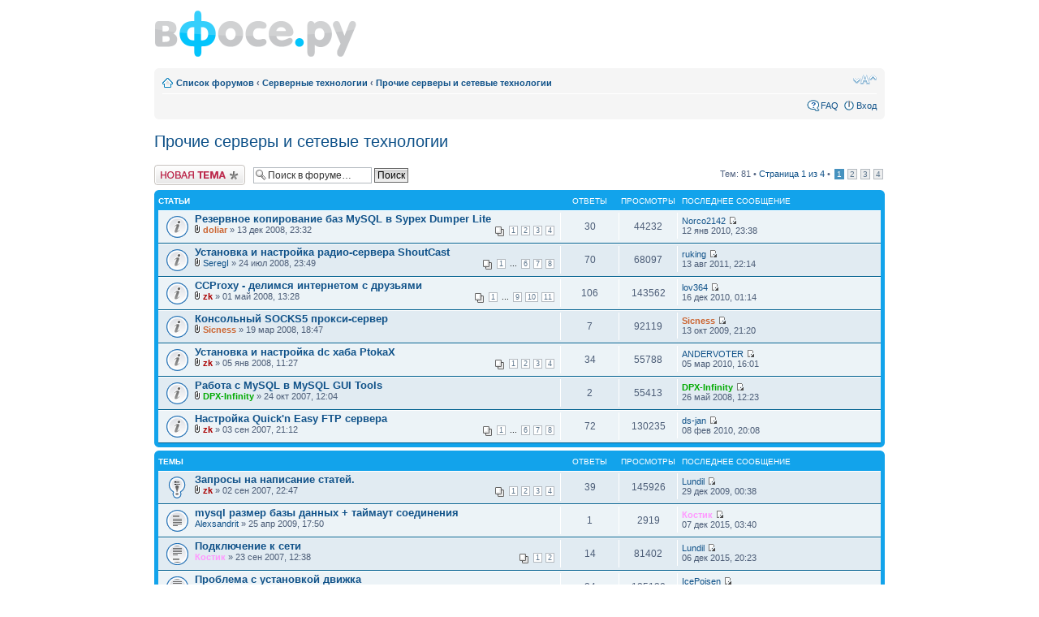

--- FILE ---
content_type: text/html; charset=UTF-8
request_url: https://forum.vfose.ru/viewforum.php?f=8&sid=0abff95889c6eaadc61bdb7d95db3511
body_size: 9261
content:
<!DOCTYPE html PUBLIC "-//W3C//DTD XHTML 1.0 Strict//EN" "http://www.w3.org/TR/xhtml1/DTD/xhtml1-strict.dtd">
<html xmlns="http://www.w3.org/1999/xhtml" dir="ltr" lang="ru-ru" xml:lang="ru-ru">
<head>
<meta http-equiv="content-type" content="text/html; charset=UTF-8" />
<meta http-equiv="content-style-type" content="text/css" />
<meta http-equiv="content-language" content="ru-ru" />
<meta http-equiv="imagetoolbar" content="no" />
<meta name="resource-type" content="document" />
<meta name="distribution" content="global" />
<meta name="copyright" content="2000, 2002, 2005, 2007 phpBB Group" />
<meta name="keywords" content="" />
<meta name="description" content="" />
<title>Форум сервиса вфосе.ру &mdash; Просмотр форума - Прочие серверы и сетевые технологии</title>

<!--
	phpBB style name: prosilver
	Based on style:   prosilver (this is the default phpBB3 style)
	Original author:  Tom Beddard ( http://www.subBlue.com/ )
	Modified by:      
	
	NOTE: This page was generated by phpBB, the free open-source bulletin board package.
	      The phpBB Group is not responsible for the content of this page and forum. For more information
	      about phpBB please visit http://www.phpbb.com
-->

<script type="text/javascript">
// <![CDATA[
	var jump_page = 'Введите номер страницы, на которую хотите перейти:';
	var collapse_view = 'Свернуть';
	var expand_view = 'Развернуть';	
	var on_page = '1';
	var per_page = '25';
	var base_url = './viewforum.php?f=8&amp;sid=237fd076010eda01778c94a788438591';
	var style_cookie = 'phpBBstyle';
	var style_cookie_settings = '; path=/; domain=vfose.ru';
	var onload_functions = new Array();
	var onunload_functions = new Array();

	
	/**
	* Find a member
	*/
	function find_username(url)
	{
		popup(url, 760, 570, '_usersearch');
		return false;
	}

	/**
	* New function for handling multiple calls to window.onload and window.unload by pentapenguin
	*/
	window.onload = function()
	{
		for (var i = 0; i < onload_functions.length; i++)
		{
			eval(onload_functions[i]);
		}
	}

	window.onunload = function()
	{
		for (var i = 0; i < onunload_functions.length; i++)
		{
			eval(onunload_functions[i]);
		}
	}

// ]]>
</script>
<script type="text/javascript" src="./styles/prosilver/template/styleswitcher.js"></script>
<script type="text/javascript" src="./styles/prosilver/template/forum_fn.js"></script>
<script type="text/javascript" src="./styles/prosilver/template/highlight-5.0.pack.js"></script>
<link href="./styles/prosilver/theme/print.css" rel="stylesheet" type="text/css" media="print" title="printonly" />
<link href="./style.php?sid=237fd076010eda01778c94a788438591&amp;id=1&amp;lang=en" rel="stylesheet" type="text/css" media="screen, projection" />
<link href="./styles/prosilver/theme/normal.css" rel="stylesheet" type="text/css" title="A" />
<link href="./styles/prosilver/theme/medium.css" rel="alternate stylesheet" type="text/css" title="A+" />
<link href="./styles/prosilver/theme/large.css" rel="alternate stylesheet" type="text/css" title="A++" />
<!--[if IE]>
<link rel="stylesheet" type="text/css" href="/iehacks.css" />
<![endif]-->
</head>
<body id="phpbb" class="section-viewforum ltr">
<div id="wrap">
	<a id="top" name="top" accesskey="t"></a>
	<div id="page-header">
		<a href="/"><img src="/images/mainlogo.gif" alt="" title=""></a><br />
		<br />
		<div class="navbar">
			<div class="inner"><span class="corners-top"><span></span></span>

			<ul class="linklist navlinks">
				<li class="icon-home"><a href="./index.php?sid=237fd076010eda01778c94a788438591" accesskey="h">Список форумов</a>  <strong>&#8249;</strong> <a href="./viewforum.php?f=4&amp;sid=237fd076010eda01778c94a788438591">Серверные технологии</a> <strong>&#8249;</strong> <a href="./viewforum.php?f=8&amp;sid=237fd076010eda01778c94a788438591">Прочие серверы и сетевые технологии</a></li>

				<li class="rightside"><a href="#" onclick="fontsizeup(); return false;" onkeypress="fontsizeup(); return false;" class="fontsize" title="Изменить размер шрифта">Изменить размер шрифта</a></li>

							</ul>

			
			<ul class="linklist rightside">
				<li class="icon-faq"><a href="./faq.php?sid=237fd076010eda01778c94a788438591" title="Часто задаваемые вопросы">FAQ</a></li>
									<li class="icon-logout"><a href="./ucp.php?mode=login&amp;sid=237fd076010eda01778c94a788438591" title="Вход" accesskey="l">Вход</a></li>
							</ul>
			<span class="corners-bottom"><span></span></span></div>
		</div>
	</div>
	<a name="start_here"></a>
	<div id="page-body">
		
		 <h2><a href="./viewforum.php?f=8&amp;start=0&amp;sid=237fd076010eda01778c94a788438591">Прочие серверы и сетевые технологии</a></h2>

<p>
	<!-- NOTE: remove the style="display: none" when you want to have the forum description on the forum body --><span style="display: none">Файловые, p2p и прочие серверы<br /></span></p>
	<div class="topic-actions" >

			<div class="buttons">
			<div class="post-icon"><a href="./posting.php?mode=post&amp;f=8&amp;sid=237fd076010eda01778c94a788438591" title="Новая тема"><span></span>Новая тема</a></div>
		</div>
			<div class="search-box">
			<form method="post" id="forum-search" action="./search.php?fid[]=8&amp;sid=237fd076010eda01778c94a788438591">
			<fieldset>
				<input class="inputbox search tiny" type="text" name="keywords" id="search_keywords" size="20" value="Поиск в форуме…" onclick="if (this.value == 'Поиск в форуме…') this.value = '';" onblur="if (this.value == '') this.value = 'Поиск в форуме…';" />
				<input class="button2" type="submit" value="Поиск" />
				<input type="hidden" value="8" name="fid[]" />
			</fieldset>
			</form>
		</div>
			<div class="pagination">
			Тем: 81 &bull; <a href="#" onclick="jumpto(); return false;" title="Перейти на страницу…">Страница <strong>1</strong> из <strong>4</strong></a> &bull; <span><strong>1</strong><span class="page-sep">, </span><a href="./viewforum.php?f=8&amp;sid=237fd076010eda01778c94a788438591&amp;start=25">2</a><span class="page-sep">, </span><a href="./viewforum.php?f=8&amp;sid=237fd076010eda01778c94a788438591&amp;start=50">3</a><span class="page-sep">, </span><a href="./viewforum.php?f=8&amp;sid=237fd076010eda01778c94a788438591&amp;start=75">4</a></span>		</div>
	
	</div>
		<div class="forumbg announcement">
		<div class="inner"><span class="corners-top"><span></span></span>
		<ul class="topiclist">
			<li class="header">
				<dl class="icon">
					<dt>Статьи</dt>
					<dd class="posts">Ответы</dd>
					<dd class="views">Просмотры</dd>
					<dd class="lastpost"><span>Последнее сообщение</span></dd>
				</dl>
			</li>
		</ul>
		<ul class="topiclist topics">
	
		<li class="row bg1 announce">
			<dl class="icon" style="background-image: url(./styles/prosilver/imageset/announce_read.gif); background-repeat: no-repeat;">
				<dt title="Нет новых сообщений"><a href="./viewtopic.php?f=8&amp;t=792&amp;sid=237fd076010eda01778c94a788438591" class="topictitle">Резервное копирование баз MySQL в Sypex Dumper Lite</a>
					<br />
					<strong class="pagination"><span><a href="./viewtopic.php?f=8&amp;t=792&amp;sid=237fd076010eda01778c94a788438591&amp;start=0">1</a><span class="page-sep">, </span><a href="./viewtopic.php?f=8&amp;t=792&amp;sid=237fd076010eda01778c94a788438591&amp;start=10">2</a><span class="page-sep">, </span><a href="./viewtopic.php?f=8&amp;t=792&amp;sid=237fd076010eda01778c94a788438591&amp;start=20">3</a><span class="page-sep">, </span><a href="./viewtopic.php?f=8&amp;t=792&amp;sid=237fd076010eda01778c94a788438591&amp;start=30">4</a></span></strong><img src="./styles/prosilver/imageset/icon_topic_attach.gif" width="7" height="10" alt="Вложения" title="Вложения" />  <a href="./memberlist.php?mode=viewprofile&amp;u=287&amp;sid=237fd076010eda01778c94a788438591" style="color: #CC6633;" class="username-coloured">doliar</a> &raquo; 13 дек 2008, 23:32				</dt>
				<dd class="posts">30 <dfn>Ответы</dfn></dd>
				<dd class="views">44232 <dfn>Просмотры</dfn></dd>
				<dd class="lastpost"><span><dfn>Последнее сообщение </dfn> <a href="./memberlist.php?mode=viewprofile&amp;u=986&amp;sid=237fd076010eda01778c94a788438591">Norco2142</a>					<a href="./viewtopic.php?f=8&amp;t=792&amp;sid=237fd076010eda01778c94a788438591&amp;p=35853#p35853"><img src="./styles/prosilver/imageset/icon_topic_latest.gif" width="11" height="9" alt="Перейти к последнему сообщению" title="Перейти к последнему сообщению" /></a> <br />12 янв 2010, 23:38</span>
				</dd>
			</dl>
		</li>

	
		<li class="row bg2 announce">
			<dl class="icon" style="background-image: url(./styles/prosilver/imageset/announce_read.gif); background-repeat: no-repeat;">
				<dt title="Нет новых сообщений"><a href="./viewtopic.php?f=8&amp;t=539&amp;sid=237fd076010eda01778c94a788438591" class="topictitle">Установка и настройка радио-сервера ShoutCast</a>
					<br />
					<strong class="pagination"><span><a href="./viewtopic.php?f=8&amp;t=539&amp;sid=237fd076010eda01778c94a788438591&amp;start=0">1</a> ... <a href="./viewtopic.php?f=8&amp;t=539&amp;sid=237fd076010eda01778c94a788438591&amp;start=50">6</a><span class="page-sep">, </span><a href="./viewtopic.php?f=8&amp;t=539&amp;sid=237fd076010eda01778c94a788438591&amp;start=60">7</a><span class="page-sep">, </span><a href="./viewtopic.php?f=8&amp;t=539&amp;sid=237fd076010eda01778c94a788438591&amp;start=70">8</a></span></strong><img src="./styles/prosilver/imageset/icon_topic_attach.gif" width="7" height="10" alt="Вложения" title="Вложения" />  <a href="./memberlist.php?mode=viewprofile&amp;u=759&amp;sid=237fd076010eda01778c94a788438591">SeregI</a> &raquo; 24 июл 2008, 23:49				</dt>
				<dd class="posts">70 <dfn>Ответы</dfn></dd>
				<dd class="views">68097 <dfn>Просмотры</dfn></dd>
				<dd class="lastpost"><span><dfn>Последнее сообщение </dfn> <a href="./memberlist.php?mode=viewprofile&amp;u=3762&amp;sid=237fd076010eda01778c94a788438591">ruking</a>					<a href="./viewtopic.php?f=8&amp;t=539&amp;sid=237fd076010eda01778c94a788438591&amp;p=43405#p43405"><img src="./styles/prosilver/imageset/icon_topic_latest.gif" width="11" height="9" alt="Перейти к последнему сообщению" title="Перейти к последнему сообщению" /></a> <br />13 авг 2011, 22:14</span>
				</dd>
			</dl>
		</li>

	
		<li class="row bg1 announce">
			<dl class="icon" style="background-image: url(./styles/prosilver/imageset/announce_read.gif); background-repeat: no-repeat;">
				<dt title="Нет новых сообщений"><a href="./viewtopic.php?f=8&amp;t=358&amp;sid=237fd076010eda01778c94a788438591" class="topictitle">CCProxy - делимся интернетом с друзьями</a>
					<br />
					<strong class="pagination"><span><a href="./viewtopic.php?f=8&amp;t=358&amp;sid=237fd076010eda01778c94a788438591&amp;start=0">1</a> ... <a href="./viewtopic.php?f=8&amp;t=358&amp;sid=237fd076010eda01778c94a788438591&amp;start=80">9</a><span class="page-sep">, </span><a href="./viewtopic.php?f=8&amp;t=358&amp;sid=237fd076010eda01778c94a788438591&amp;start=90">10</a><span class="page-sep">, </span><a href="./viewtopic.php?f=8&amp;t=358&amp;sid=237fd076010eda01778c94a788438591&amp;start=100">11</a></span></strong><img src="./styles/prosilver/imageset/icon_topic_attach.gif" width="7" height="10" alt="Вложения" title="Вложения" />  <a href="./memberlist.php?mode=viewprofile&amp;u=2&amp;sid=237fd076010eda01778c94a788438591" style="color: #AA0000;" class="username-coloured">zk</a> &raquo; 01 май 2008, 13:28				</dt>
				<dd class="posts">106 <dfn>Ответы</dfn></dd>
				<dd class="views">143562 <dfn>Просмотры</dfn></dd>
				<dd class="lastpost"><span><dfn>Последнее сообщение </dfn> <a href="./memberlist.php?mode=viewprofile&amp;u=3625&amp;sid=237fd076010eda01778c94a788438591">lov364</a>					<a href="./viewtopic.php?f=8&amp;t=358&amp;sid=237fd076010eda01778c94a788438591&amp;p=42949#p42949"><img src="./styles/prosilver/imageset/icon_topic_latest.gif" width="11" height="9" alt="Перейти к последнему сообщению" title="Перейти к последнему сообщению" /></a> <br />16 дек 2010, 01:14</span>
				</dd>
			</dl>
		</li>

	
		<li class="row bg2 announce">
			<dl class="icon" style="background-image: url(./styles/prosilver/imageset/announce_read.gif); background-repeat: no-repeat;">
				<dt title="Нет новых сообщений"><a href="./viewtopic.php?f=8&amp;t=266&amp;sid=237fd076010eda01778c94a788438591" class="topictitle">Консольный SOCKS5 прокси-сервер</a>
					<br />
					<img src="./styles/prosilver/imageset/icon_topic_attach.gif" width="7" height="10" alt="Вложения" title="Вложения" />  <a href="./memberlist.php?mode=viewprofile&amp;u=245&amp;sid=237fd076010eda01778c94a788438591" style="color: #CC6633;" class="username-coloured">Sicness</a> &raquo; 19 мар 2008, 18:47				</dt>
				<dd class="posts">7 <dfn>Ответы</dfn></dd>
				<dd class="views">92119 <dfn>Просмотры</dfn></dd>
				<dd class="lastpost"><span><dfn>Последнее сообщение </dfn> <a href="./memberlist.php?mode=viewprofile&amp;u=245&amp;sid=237fd076010eda01778c94a788438591" style="color: #CC6633;" class="username-coloured">Sicness</a>					<a href="./viewtopic.php?f=8&amp;t=266&amp;sid=237fd076010eda01778c94a788438591&amp;p=31089#p31089"><img src="./styles/prosilver/imageset/icon_topic_latest.gif" width="11" height="9" alt="Перейти к последнему сообщению" title="Перейти к последнему сообщению" /></a> <br />13 окт 2009, 21:20</span>
				</dd>
			</dl>
		</li>

	
		<li class="row bg1 announce">
			<dl class="icon" style="background-image: url(./styles/prosilver/imageset/announce_read.gif); background-repeat: no-repeat;">
				<dt title="Нет новых сообщений"><a href="./viewtopic.php?f=8&amp;t=151&amp;sid=237fd076010eda01778c94a788438591" class="topictitle">Установка и настройка dc хаба PtokaX</a>
					<br />
					<strong class="pagination"><span><a href="./viewtopic.php?f=8&amp;t=151&amp;sid=237fd076010eda01778c94a788438591&amp;start=0">1</a><span class="page-sep">, </span><a href="./viewtopic.php?f=8&amp;t=151&amp;sid=237fd076010eda01778c94a788438591&amp;start=10">2</a><span class="page-sep">, </span><a href="./viewtopic.php?f=8&amp;t=151&amp;sid=237fd076010eda01778c94a788438591&amp;start=20">3</a><span class="page-sep">, </span><a href="./viewtopic.php?f=8&amp;t=151&amp;sid=237fd076010eda01778c94a788438591&amp;start=30">4</a></span></strong><img src="./styles/prosilver/imageset/icon_topic_attach.gif" width="7" height="10" alt="Вложения" title="Вложения" />  <a href="./memberlist.php?mode=viewprofile&amp;u=2&amp;sid=237fd076010eda01778c94a788438591" style="color: #AA0000;" class="username-coloured">zk</a> &raquo; 05 янв 2008, 11:27				</dt>
				<dd class="posts">34 <dfn>Ответы</dfn></dd>
				<dd class="views">55788 <dfn>Просмотры</dfn></dd>
				<dd class="lastpost"><span><dfn>Последнее сообщение </dfn> <a href="./memberlist.php?mode=viewprofile&amp;u=2842&amp;sid=237fd076010eda01778c94a788438591">ANDERVOTER</a>					<a href="./viewtopic.php?f=8&amp;t=151&amp;sid=237fd076010eda01778c94a788438591&amp;p=39031#p39031"><img src="./styles/prosilver/imageset/icon_topic_latest.gif" width="11" height="9" alt="Перейти к последнему сообщению" title="Перейти к последнему сообщению" /></a> <br />05 мар 2010, 16:01</span>
				</dd>
			</dl>
		</li>

	
		<li class="row bg2 announce">
			<dl class="icon" style="background-image: url(./styles/prosilver/imageset/announce_read.gif); background-repeat: no-repeat;">
				<dt title="Нет новых сообщений"><a href="./viewtopic.php?f=8&amp;t=87&amp;sid=237fd076010eda01778c94a788438591" class="topictitle">Работа с MySQL в MySQL GUI Tools</a>
					<br />
					<img src="./styles/prosilver/imageset/icon_topic_attach.gif" width="7" height="10" alt="Вложения" title="Вложения" />  <a href="./memberlist.php?mode=viewprofile&amp;u=53&amp;sid=237fd076010eda01778c94a788438591" style="color: #00AA00;" class="username-coloured">DPX-Infinity</a> &raquo; 24 окт 2007, 12:04				</dt>
				<dd class="posts">2 <dfn>Ответы</dfn></dd>
				<dd class="views">55413 <dfn>Просмотры</dfn></dd>
				<dd class="lastpost"><span><dfn>Последнее сообщение </dfn> <a href="./memberlist.php?mode=viewprofile&amp;u=53&amp;sid=237fd076010eda01778c94a788438591" style="color: #00AA00;" class="username-coloured">DPX-Infinity</a>					<a href="./viewtopic.php?f=8&amp;t=87&amp;sid=237fd076010eda01778c94a788438591&amp;p=3537#p3537"><img src="./styles/prosilver/imageset/icon_topic_latest.gif" width="11" height="9" alt="Перейти к последнему сообщению" title="Перейти к последнему сообщению" /></a> <br />26 май 2008, 12:23</span>
				</dd>
			</dl>
		</li>

	
		<li class="row bg1 announce">
			<dl class="icon" style="background-image: url(./styles/prosilver/imageset/announce_read.gif); background-repeat: no-repeat;">
				<dt title="Нет новых сообщений"><a href="./viewtopic.php?f=8&amp;t=78&amp;sid=237fd076010eda01778c94a788438591" class="topictitle">Настройка Quick'n Easy FTP сервера</a>
					<br />
					<strong class="pagination"><span><a href="./viewtopic.php?f=8&amp;t=78&amp;sid=237fd076010eda01778c94a788438591&amp;start=0">1</a> ... <a href="./viewtopic.php?f=8&amp;t=78&amp;sid=237fd076010eda01778c94a788438591&amp;start=50">6</a><span class="page-sep">, </span><a href="./viewtopic.php?f=8&amp;t=78&amp;sid=237fd076010eda01778c94a788438591&amp;start=60">7</a><span class="page-sep">, </span><a href="./viewtopic.php?f=8&amp;t=78&amp;sid=237fd076010eda01778c94a788438591&amp;start=70">8</a></span></strong><img src="./styles/prosilver/imageset/icon_topic_attach.gif" width="7" height="10" alt="Вложения" title="Вложения" />  <a href="./memberlist.php?mode=viewprofile&amp;u=2&amp;sid=237fd076010eda01778c94a788438591" style="color: #AA0000;" class="username-coloured">zk</a> &raquo; 03 сен 2007, 21:12				</dt>
				<dd class="posts">72 <dfn>Ответы</dfn></dd>
				<dd class="views">130235 <dfn>Просмотры</dfn></dd>
				<dd class="lastpost"><span><dfn>Последнее сообщение </dfn> <a href="./memberlist.php?mode=viewprofile&amp;u=2036&amp;sid=237fd076010eda01778c94a788438591">ds-jan</a>					<a href="./viewtopic.php?f=8&amp;t=78&amp;sid=237fd076010eda01778c94a788438591&amp;p=37734#p37734"><img src="./styles/prosilver/imageset/icon_topic_latest.gif" width="11" height="9" alt="Перейти к последнему сообщению" title="Перейти к последнему сообщению" /></a> <br />08 фев 2010, 20:08</span>
				</dd>
			</dl>
		</li>

			</ul>
		<span class="corners-bottom"><span></span></span></div>
	</div>
			<div class="forumbg">
		<div class="inner"><span class="corners-top"><span></span></span>
		<ul class="topiclist">
			<li class="header">
				<dl class="icon">
					<dt>Темы</dt>
					<dd class="posts">Ответы</dd>
					<dd class="views">Просмотры</dd>
					<dd class="lastpost"><span>Последнее сообщение</span></dd>
				</dl>
			</li>
		</ul>
		<ul class="topiclist topics">
	
		<li class="row bg2 sticky">
			<dl class="icon" style="background-image: url(./styles/prosilver/imageset/sticky_read.gif); background-repeat: no-repeat;">
				<dt title="Нет новых сообщений"><a href="./viewtopic.php?f=8&amp;t=80&amp;sid=237fd076010eda01778c94a788438591" class="topictitle">Запросы на написание статей.</a>
					<br />
					<strong class="pagination"><span><a href="./viewtopic.php?f=8&amp;t=80&amp;sid=237fd076010eda01778c94a788438591&amp;start=0">1</a><span class="page-sep">, </span><a href="./viewtopic.php?f=8&amp;t=80&amp;sid=237fd076010eda01778c94a788438591&amp;start=10">2</a><span class="page-sep">, </span><a href="./viewtopic.php?f=8&amp;t=80&amp;sid=237fd076010eda01778c94a788438591&amp;start=20">3</a><span class="page-sep">, </span><a href="./viewtopic.php?f=8&amp;t=80&amp;sid=237fd076010eda01778c94a788438591&amp;start=30">4</a></span></strong><img src="./styles/prosilver/imageset/icon_topic_attach.gif" width="7" height="10" alt="Вложения" title="Вложения" />  <a href="./memberlist.php?mode=viewprofile&amp;u=2&amp;sid=237fd076010eda01778c94a788438591" style="color: #AA0000;" class="username-coloured">zk</a> &raquo; 02 сен 2007, 22:47				</dt>
				<dd class="posts">39 <dfn>Ответы</dfn></dd>
				<dd class="views">145926 <dfn>Просмотры</dfn></dd>
				<dd class="lastpost"><span><dfn>Последнее сообщение </dfn> <a href="./memberlist.php?mode=viewprofile&amp;u=152&amp;sid=237fd076010eda01778c94a788438591">Lundil</a>					<a href="./viewtopic.php?f=8&amp;t=80&amp;sid=237fd076010eda01778c94a788438591&amp;p=34802#p34802"><img src="./styles/prosilver/imageset/icon_topic_latest.gif" width="11" height="9" alt="Перейти к последнему сообщению" title="Перейти к последнему сообщению" /></a> <br />29 дек 2009, 00:38</span>
				</dd>
			</dl>
		</li>

	
		<li class="row bg1">
			<dl class="icon" style="background-image: url(./styles/prosilver/imageset/topic_read.gif); background-repeat: no-repeat;">
				<dt title="Нет новых сообщений"><a href="./viewtopic.php?f=8&amp;t=1388&amp;sid=237fd076010eda01778c94a788438591" class="topictitle">mysql размер базы данных + таймаут соединения</a>
					<br />
					 <a href="./memberlist.php?mode=viewprofile&amp;u=112&amp;sid=237fd076010eda01778c94a788438591">Alexsandrit</a> &raquo; 25 апр 2009, 17:50				</dt>
				<dd class="posts">1 <dfn>Ответы</dfn></dd>
				<dd class="views">2919 <dfn>Просмотры</dfn></dd>
				<dd class="lastpost"><span><dfn>Последнее сообщение </dfn> <a href="./memberlist.php?mode=viewprofile&amp;u=54&amp;sid=237fd076010eda01778c94a788438591" style="color: #FF99FF;" class="username-coloured">Костик</a>					<a href="./viewtopic.php?f=8&amp;t=1388&amp;sid=237fd076010eda01778c94a788438591&amp;p=20373#p20373"><img src="./styles/prosilver/imageset/icon_topic_latest.gif" width="11" height="9" alt="Перейти к последнему сообщению" title="Перейти к последнему сообщению" /></a> <br />07 дек 2015, 03:40</span>
				</dd>
			</dl>
		</li>

	
		<li class="row bg2">
			<dl class="icon" style="background-image: url(./styles/prosilver/imageset/topic_read_hot.gif); background-repeat: no-repeat;">
				<dt title="Нет новых сообщений"><a href="./viewtopic.php?f=8&amp;t=52&amp;sid=237fd076010eda01778c94a788438591" class="topictitle">Подключение к сети</a>
					<br />
					<strong class="pagination"><span><a href="./viewtopic.php?f=8&amp;t=52&amp;sid=237fd076010eda01778c94a788438591&amp;start=0">1</a><span class="page-sep">, </span><a href="./viewtopic.php?f=8&amp;t=52&amp;sid=237fd076010eda01778c94a788438591&amp;start=10">2</a></span></strong> <a href="./memberlist.php?mode=viewprofile&amp;u=54&amp;sid=237fd076010eda01778c94a788438591" style="color: #FF99FF;" class="username-coloured">Костик</a> &raquo; 23 сен 2007, 12:38				</dt>
				<dd class="posts">14 <dfn>Ответы</dfn></dd>
				<dd class="views">81402 <dfn>Просмотры</dfn></dd>
				<dd class="lastpost"><span><dfn>Последнее сообщение </dfn> <a href="./memberlist.php?mode=viewprofile&amp;u=152&amp;sid=237fd076010eda01778c94a788438591">Lundil</a>					<a href="./viewtopic.php?f=8&amp;t=52&amp;sid=237fd076010eda01778c94a788438591&amp;p=1279#p1279"><img src="./styles/prosilver/imageset/icon_topic_latest.gif" width="11" height="9" alt="Перейти к последнему сообщению" title="Перейти к последнему сообщению" /></a> <br />06 дек 2015, 20:23</span>
				</dd>
			</dl>
		</li>

	
		<li class="row bg1">
			<dl class="icon" style="background-image: url(./styles/prosilver/imageset/topic_read_hot.gif); background-repeat: no-repeat;">
				<dt title="Нет новых сообщений"><a href="./viewtopic.php?f=8&amp;t=999&amp;sid=237fd076010eda01778c94a788438591" class="topictitle">Проблема с установкой движка</a>
					<br />
					<strong class="pagination"><span><a href="./viewtopic.php?f=8&amp;t=999&amp;sid=237fd076010eda01778c94a788438591&amp;start=0">1</a><span class="page-sep">, </span><a href="./viewtopic.php?f=8&amp;t=999&amp;sid=237fd076010eda01778c94a788438591&amp;start=10">2</a><span class="page-sep">, </span><a href="./viewtopic.php?f=8&amp;t=999&amp;sid=237fd076010eda01778c94a788438591&amp;start=20">3</a></span></strong> <a href="./memberlist.php?mode=viewprofile&amp;u=1441&amp;sid=237fd076010eda01778c94a788438591">Shadow-zone</a> &raquo; 04 фев 2009, 17:19				</dt>
				<dd class="posts">24 <dfn>Ответы</dfn></dd>
				<dd class="views">125130 <dfn>Просмотры</dfn></dd>
				<dd class="lastpost"><span><dfn>Последнее сообщение </dfn> <a href="./memberlist.php?mode=viewprofile&amp;u=3815&amp;sid=237fd076010eda01778c94a788438591">IcePoisen</a>					<a href="./viewtopic.php?f=8&amp;t=999&amp;sid=237fd076010eda01778c94a788438591&amp;p=43409#p43409"><img src="./styles/prosilver/imageset/icon_topic_latest.gif" width="11" height="9" alt="Перейти к последнему сообщению" title="Перейти к последнему сообщению" /></a> <br />20 авг 2011, 07:12</span>
				</dd>
			</dl>
		</li>

	
		<li class="row bg2">
			<dl class="icon" style="background-image: url(./styles/prosilver/imageset/topic_read.gif); background-repeat: no-repeat;">
				<dt title="Нет новых сообщений"><a href="./viewtopic.php?f=8&amp;t=2667&amp;sid=237fd076010eda01778c94a788438591" class="topictitle">Подключение локальной сети и передача по ней файлов</a>
					<br />
					 <a href="./memberlist.php?mode=viewprofile&amp;u=3802&amp;sid=237fd076010eda01778c94a788438591">Izum</a> &raquo; 08 авг 2011, 17:01				</dt>
				<dd class="posts">1 <dfn>Ответы</dfn></dd>
				<dd class="views">3087 <dfn>Просмотры</dfn></dd>
				<dd class="lastpost"><span><dfn>Последнее сообщение </dfn> <a href="./memberlist.php?mode=viewprofile&amp;u=1213&amp;sid=237fd076010eda01778c94a788438591">AVX</a>					<a href="./viewtopic.php?f=8&amp;t=2667&amp;sid=237fd076010eda01778c94a788438591&amp;p=43399#p43399"><img src="./styles/prosilver/imageset/icon_topic_latest.gif" width="11" height="9" alt="Перейти к последнему сообщению" title="Перейти к последнему сообщению" /></a> <br />10 авг 2011, 19:39</span>
				</dd>
			</dl>
		</li>

	
		<li class="row bg1">
			<dl class="icon" style="background-image: url(./styles/prosilver/imageset/topic_read_hot.gif); background-repeat: no-repeat;">
				<dt title="Нет новых сообщений"><a href="./viewtopic.php?f=8&amp;t=1846&amp;sid=237fd076010eda01778c94a788438591" class="topictitle">айсикью чат</a>
					<br />
					<strong class="pagination"><span><a href="./viewtopic.php?f=8&amp;t=1846&amp;sid=237fd076010eda01778c94a788438591&amp;start=0">1</a><span class="page-sep">, </span><a href="./viewtopic.php?f=8&amp;t=1846&amp;sid=237fd076010eda01778c94a788438591&amp;start=10">2</a></span></strong> <a href="./memberlist.php?mode=viewprofile&amp;u=1183&amp;sid=237fd076010eda01778c94a788438591">On-line</a> &raquo; 27 сен 2009, 23:32				</dt>
				<dd class="posts">16 <dfn>Ответы</dfn></dd>
				<dd class="views">21537 <dfn>Просмотры</dfn></dd>
				<dd class="lastpost"><span><dfn>Последнее сообщение </dfn> <a href="./memberlist.php?mode=viewprofile&amp;u=3723&amp;sid=237fd076010eda01778c94a788438591">braid</a>					<a href="./viewtopic.php?f=8&amp;t=1846&amp;sid=237fd076010eda01778c94a788438591&amp;p=43294#p43294"><img src="./styles/prosilver/imageset/icon_topic_latest.gif" width="11" height="9" alt="Перейти к последнему сообщению" title="Перейти к последнему сообщению" /></a> <br />06 июн 2011, 12:30</span>
				</dd>
			</dl>
		</li>

	
		<li class="row bg2">
			<dl class="icon" style="background-image: url(./styles/prosilver/imageset/topic_read.gif); background-repeat: no-repeat;">
				<dt title="Нет новых сообщений"><a href="./viewtopic.php?f=8&amp;t=2623&amp;sid=237fd076010eda01778c94a788438591" class="topictitle">Не работает ни один хаб Корбины в ФОСе</a>
					<br />
					 <a href="./memberlist.php?mode=viewprofile&amp;u=3726&amp;sid=237fd076010eda01778c94a788438591">Dim111</a> &raquo; 28 мар 2011, 12:20				</dt>
				<dd class="posts">2 <dfn>Ответы</dfn></dd>
				<dd class="views">3831 <dfn>Просмотры</dfn></dd>
				<dd class="lastpost"><span><dfn>Последнее сообщение </dfn> <a href="./memberlist.php?mode=viewprofile&amp;u=136&amp;sid=237fd076010eda01778c94a788438591" style="color: #CC6633;" class="username-coloured">Rostov114</a>					<a href="./viewtopic.php?f=8&amp;t=2623&amp;sid=237fd076010eda01778c94a788438591&amp;p=43251#p43251"><img src="./styles/prosilver/imageset/icon_topic_latest.gif" width="11" height="9" alt="Перейти к последнему сообщению" title="Перейти к последнему сообщению" /></a> <br />28 мар 2011, 21:27</span>
				</dd>
			</dl>
		</li>

	
		<li class="row bg1">
			<dl class="icon" style="background-image: url(./styles/prosilver/imageset/topic_read.gif); background-repeat: no-repeat;">
				<dt title="Нет новых сообщений"><a href="./viewtopic.php?f=8&amp;t=2531&amp;sid=237fd076010eda01778c94a788438591" class="topictitle">Расшарить интернет компьютера в домашнюю сеть</a>
					<br />
					 <a href="./memberlist.php?mode=viewprofile&amp;u=1770&amp;sid=237fd076010eda01778c94a788438591">eckounit</a> &raquo; 26 сен 2010, 15:34				</dt>
				<dd class="posts">1 <dfn>Ответы</dfn></dd>
				<dd class="views">2987 <dfn>Просмотры</dfn></dd>
				<dd class="lastpost"><span><dfn>Последнее сообщение </dfn> <a href="./memberlist.php?mode=viewprofile&amp;u=1770&amp;sid=237fd076010eda01778c94a788438591">eckounit</a>					<a href="./viewtopic.php?f=8&amp;t=2531&amp;sid=237fd076010eda01778c94a788438591&amp;p=42488#p42488"><img src="./styles/prosilver/imageset/icon_topic_latest.gif" width="11" height="9" alt="Перейти к последнему сообщению" title="Перейти к последнему сообщению" /></a> <br />26 сен 2010, 16:40</span>
				</dd>
			</dl>
		</li>

	
		<li class="row bg2">
			<dl class="icon" style="background-image: url(./styles/prosilver/imageset/topic_read_hot.gif); background-repeat: no-repeat;">
				<dt title="Нет новых сообщений"><a href="./viewtopic.php?f=8&amp;t=2515&amp;sid=237fd076010eda01778c94a788438591" class="topictitle">Доступ с другова компьютера в папку.</a>
					<br />
					<strong class="pagination"><span><a href="./viewtopic.php?f=8&amp;t=2515&amp;sid=237fd076010eda01778c94a788438591&amp;start=0">1</a><span class="page-sep">, </span><a href="./viewtopic.php?f=8&amp;t=2515&amp;sid=237fd076010eda01778c94a788438591&amp;start=10">2</a></span></strong><img src="./styles/prosilver/imageset/icon_topic_attach.gif" width="7" height="10" alt="Вложения" title="Вложения" />  <a href="./memberlist.php?mode=viewprofile&amp;u=3094&amp;sid=237fd076010eda01778c94a788438591">nstwi</a> &raquo; 24 авг 2010, 18:52				</dt>
				<dd class="posts">18 <dfn>Ответы</dfn></dd>
				<dd class="views">22857 <dfn>Просмотры</dfn></dd>
				<dd class="lastpost"><span><dfn>Последнее сообщение </dfn> <a href="./memberlist.php?mode=viewprofile&amp;u=2036&amp;sid=237fd076010eda01778c94a788438591">ds-jan</a>					<a href="./viewtopic.php?f=8&amp;t=2515&amp;sid=237fd076010eda01778c94a788438591&amp;p=42363#p42363"><img src="./styles/prosilver/imageset/icon_topic_latest.gif" width="11" height="9" alt="Перейти к последнему сообщению" title="Перейти к последнему сообщению" /></a> <br />26 авг 2010, 20:03</span>
				</dd>
			</dl>
		</li>

	
		<li class="row bg1">
			<dl class="icon" style="background-image: url(./styles/prosilver/imageset/topic_read_hot.gif); background-repeat: no-repeat;">
				<dt title="Нет новых сообщений"><a href="./viewtopic.php?f=8&amp;t=1805&amp;sid=237fd076010eda01778c94a788438591" class="topictitle">Установка и настройка хаба DC++ RusHub</a>
					<br />
					<strong class="pagination"><span><a href="./viewtopic.php?f=8&amp;t=1805&amp;sid=237fd076010eda01778c94a788438591&amp;start=0">1</a><span class="page-sep">, </span><a href="./viewtopic.php?f=8&amp;t=1805&amp;sid=237fd076010eda01778c94a788438591&amp;start=10">2</a></span></strong><img src="./styles/prosilver/imageset/icon_topic_attach.gif" width="7" height="10" alt="Вложения" title="Вложения" />  <a href="./memberlist.php?mode=viewprofile&amp;u=1154&amp;sid=237fd076010eda01778c94a788438591" style="color: #CC6633;" class="username-coloured">Otshelnik</a> &raquo; 08 сен 2009, 10:41				</dt>
				<dd class="posts">14 <dfn>Ответы</dfn></dd>
				<dd class="views">18154 <dfn>Просмотры</dfn></dd>
				<dd class="lastpost"><span><dfn>Последнее сообщение </dfn> <a href="./memberlist.php?mode=viewprofile&amp;u=1154&amp;sid=237fd076010eda01778c94a788438591" style="color: #CC6633;" class="username-coloured">Otshelnik</a>					<a href="./viewtopic.php?f=8&amp;t=1805&amp;sid=237fd076010eda01778c94a788438591&amp;p=42292#p42292"><img src="./styles/prosilver/imageset/icon_topic_latest.gif" width="11" height="9" alt="Перейти к последнему сообщению" title="Перейти к последнему сообщению" /></a> <br />23 авг 2010, 17:13</span>
				</dd>
			</dl>
		</li>

	
		<li class="row bg2">
			<dl class="icon" style="background-image: url(./styles/prosilver/imageset/topic_read.gif); background-repeat: no-repeat;">
				<dt title="Нет новых сообщений"><a href="./viewtopic.php?f=8&amp;t=2495&amp;sid=237fd076010eda01778c94a788438591" class="topictitle">Установка adc хаба ADCH++(Linux\Windows)</a>
					<br />
					<strong class="pagination"><span><a href="./viewtopic.php?f=8&amp;t=2495&amp;sid=237fd076010eda01778c94a788438591&amp;start=0">1</a><span class="page-sep">, </span><a href="./viewtopic.php?f=8&amp;t=2495&amp;sid=237fd076010eda01778c94a788438591&amp;start=10">2</a></span></strong><img src="./styles/prosilver/imageset/icon_topic_attach.gif" width="7" height="10" alt="Вложения" title="Вложения" />  <a href="./memberlist.php?mode=viewprofile&amp;u=2036&amp;sid=237fd076010eda01778c94a788438591">ds-jan</a> &raquo; 29 июл 2010, 15:28				</dt>
				<dd class="posts">11 <dfn>Ответы</dfn></dd>
				<dd class="views">14347 <dfn>Просмотры</dfn></dd>
				<dd class="lastpost"><span><dfn>Последнее сообщение </dfn> <a href="./memberlist.php?mode=viewprofile&amp;u=430&amp;sid=237fd076010eda01778c94a788438591">Conteo</a>					<a href="./viewtopic.php?f=8&amp;t=2495&amp;sid=237fd076010eda01778c94a788438591&amp;p=42131#p42131"><img src="./styles/prosilver/imageset/icon_topic_latest.gif" width="11" height="9" alt="Перейти к последнему сообщению" title="Перейти к последнему сообщению" /></a> <br />31 июл 2010, 13:23</span>
				</dd>
			</dl>
		</li>

	
		<li class="row bg1">
			<dl class="icon" style="background-image: url(./styles/prosilver/imageset/topic_read.gif); background-repeat: no-repeat;">
				<dt title="Нет новых сообщений"><a href="./viewtopic.php?f=8&amp;t=2489&amp;sid=237fd076010eda01778c94a788438591" class="topictitle">Переходник из одного LAN в 2</a>
					<br />
					<img src="./styles/prosilver/imageset/icon_topic_attach.gif" width="7" height="10" alt="Вложения" title="Вложения" />  <a href="./memberlist.php?mode=viewprofile&amp;u=3419&amp;sid=237fd076010eda01778c94a788438591">WebLol</a> &raquo; 18 июл 2010, 14:26				</dt>
				<dd class="posts">6 <dfn>Ответы</dfn></dd>
				<dd class="views">8156 <dfn>Просмотры</dfn></dd>
				<dd class="lastpost"><span><dfn>Последнее сообщение </dfn> <a href="./memberlist.php?mode=viewprofile&amp;u=136&amp;sid=237fd076010eda01778c94a788438591" style="color: #CC6633;" class="username-coloured">Rostov114</a>					<a href="./viewtopic.php?f=8&amp;t=2489&amp;sid=237fd076010eda01778c94a788438591&amp;p=42089#p42089"><img src="./styles/prosilver/imageset/icon_topic_latest.gif" width="11" height="9" alt="Перейти к последнему сообщению" title="Перейти к последнему сообщению" /></a> <br />27 июл 2010, 19:52</span>
				</dd>
			</dl>
		</li>

	
		<li class="row bg2">
			<dl class="icon" style="background-image: url(./styles/prosilver/imageset/topic_read_locked.gif); background-repeat: no-repeat;">
				<dt title="Эта тема закрыта, вы не можете редактировать и оставлять сообщения в ней."><a href="./viewtopic.php?f=8&amp;t=2466&amp;sid=237fd076010eda01778c94a788438591" class="topictitle">Помогите пожалуйста!</a>
					<br />
					 <a href="./memberlist.php?mode=viewprofile&amp;u=3378&amp;sid=237fd076010eda01778c94a788438591">GUFik</a> &raquo; 23 июн 2010, 18:46				</dt>
				<dd class="posts">5 <dfn>Ответы</dfn></dd>
				<dd class="views">6830 <dfn>Просмотры</dfn></dd>
				<dd class="lastpost"><span><dfn>Последнее сообщение </dfn> <a href="./memberlist.php?mode=viewprofile&amp;u=136&amp;sid=237fd076010eda01778c94a788438591" style="color: #CC6633;" class="username-coloured">Rostov114</a>					<a href="./viewtopic.php?f=8&amp;t=2466&amp;sid=237fd076010eda01778c94a788438591&amp;p=41648#p41648"><img src="./styles/prosilver/imageset/icon_topic_latest.gif" width="11" height="9" alt="Перейти к последнему сообщению" title="Перейти к последнему сообщению" /></a> <br />23 июн 2010, 22:53</span>
				</dd>
			</dl>
		</li>

	
		<li class="row bg1">
			<dl class="icon" style="background-image: url(./styles/prosilver/imageset/topic_read.gif); background-repeat: no-repeat;">
				<dt title="Нет новых сообщений"><a href="./viewtopic.php?f=8&amp;t=2391&amp;sid=237fd076010eda01778c94a788438591" class="topictitle">два компа и один монитор</a>
					<br />
					<strong class="pagination"><span><a href="./viewtopic.php?f=8&amp;t=2391&amp;sid=237fd076010eda01778c94a788438591&amp;start=0">1</a><span class="page-sep">, </span><a href="./viewtopic.php?f=8&amp;t=2391&amp;sid=237fd076010eda01778c94a788438591&amp;start=10">2</a></span></strong> <a href="./memberlist.php?mode=viewprofile&amp;u=986&amp;sid=237fd076010eda01778c94a788438591">Norco2142</a> &raquo; 20 апр 2010, 14:05				</dt>
				<dd class="posts">11 <dfn>Ответы</dfn></dd>
				<dd class="views">13829 <dfn>Просмотры</dfn></dd>
				<dd class="lastpost"><span><dfn>Последнее сообщение </dfn> <a href="./memberlist.php?mode=viewprofile&amp;u=986&amp;sid=237fd076010eda01778c94a788438591">Norco2142</a>					<a href="./viewtopic.php?f=8&amp;t=2391&amp;sid=237fd076010eda01778c94a788438591&amp;p=40471#p40471"><img src="./styles/prosilver/imageset/icon_topic_latest.gif" width="11" height="9" alt="Перейти к последнему сообщению" title="Перейти к последнему сообщению" /></a> <br />20 апр 2010, 19:15</span>
				</dd>
			</dl>
		</li>

	
		<li class="row bg2">
			<dl class="icon" style="background-image: url(./styles/prosilver/imageset/topic_moved.gif); background-repeat: no-repeat;">
				<dt title="Перенесённая"><a href="./viewtopic.php?f=20&amp;t=2296&amp;sid=237fd076010eda01778c94a788438591" class="topictitle">ICQ-чат aka Мануал по установке и настройке jImBot 0.4.0</a>
					<br />
					<strong class="pagination"><span><a href="./viewtopic.php?f=20&amp;t=2296&amp;sid=237fd076010eda01778c94a788438591&amp;start=0">1</a><span class="page-sep">, </span><a href="./viewtopic.php?f=20&amp;t=2296&amp;sid=237fd076010eda01778c94a788438591&amp;start=10">2</a></span></strong><img src="./styles/prosilver/imageset/icon_topic_attach.gif" width="7" height="10" alt="Вложения" title="Вложения" />  <a href="./memberlist.php?mode=viewprofile&amp;u=1716&amp;sid=237fd076010eda01778c94a788438591">DJ_WaVe</a> &raquo; 28 фев 2010, 21:28				</dt>
				<dd class="posts">18 <dfn>Ответы</dfn></dd>
				<dd class="views">23456 <dfn>Просмотры</dfn></dd>
				<dd class="lastpost"><span><dfn>Последнее сообщение </dfn> <a href="./memberlist.php?mode=viewprofile&amp;u=2640&amp;sid=237fd076010eda01778c94a788438591">DEZmont</a>					<a href="./viewtopic.php?f=20&amp;t=2296&amp;sid=237fd076010eda01778c94a788438591&amp;p=43041#p43041"><img src="./styles/prosilver/imageset/icon_topic_latest.gif" width="11" height="9" alt="Перейти к последнему сообщению" title="Перейти к последнему сообщению" /></a> <br />18 янв 2011, 17:55</span>
				</dd>
			</dl>
		</li>

	
		<li class="row bg1">
			<dl class="icon" style="background-image: url(./styles/prosilver/imageset/topic_read.gif); background-repeat: no-repeat;">
				<dt title="Нет новых сообщений"><a href="./viewtopic.php?f=8&amp;t=2382&amp;sid=237fd076010eda01778c94a788438591" class="topictitle">Создание нового сетевого подключения на windows7</a>
					<br />
					 <a href="./memberlist.php?mode=viewprofile&amp;u=2136&amp;sid=237fd076010eda01778c94a788438591">deniya</a> &raquo; 13 апр 2010, 14:27				</dt>
				<dd class="posts">1 <dfn>Ответы</dfn></dd>
				<dd class="views">3055 <dfn>Просмотры</dfn></dd>
				<dd class="lastpost"><span><dfn>Последнее сообщение </dfn> <a href="./memberlist.php?mode=viewprofile&amp;u=543&amp;sid=237fd076010eda01778c94a788438591">Кадет</a>					<a href="./viewtopic.php?f=8&amp;t=2382&amp;sid=237fd076010eda01778c94a788438591&amp;p=40297#p40297"><img src="./styles/prosilver/imageset/icon_topic_latest.gif" width="11" height="9" alt="Перейти к последнему сообщению" title="Перейти к последнему сообщению" /></a> <br />13 апр 2010, 15:54</span>
				</dd>
			</dl>
		</li>

	
		<li class="row bg2">
			<dl class="icon" style="background-image: url(./styles/prosilver/imageset/topic_read.gif); background-repeat: no-repeat;">
				<dt title="Нет новых сообщений"><a href="./viewtopic.php?f=8&amp;t=2363&amp;sid=237fd076010eda01778c94a788438591" class="topictitle">Настройка сети.Вопрос</a>
					<br />
					<img src="./styles/prosilver/imageset/icon_topic_attach.gif" width="7" height="10" alt="Вложения" title="Вложения" />  <a href="./memberlist.php?mode=viewprofile&amp;u=2036&amp;sid=237fd076010eda01778c94a788438591">ds-jan</a> &raquo; 01 апр 2010, 18:17				</dt>
				<dd class="posts">9 <dfn>Ответы</dfn></dd>
				<dd class="views">9759 <dfn>Просмотры</dfn></dd>
				<dd class="lastpost"><span><dfn>Последнее сообщение </dfn> <a href="./memberlist.php?mode=viewprofile&amp;u=2036&amp;sid=237fd076010eda01778c94a788438591">ds-jan</a>					<a href="./viewtopic.php?f=8&amp;t=2363&amp;sid=237fd076010eda01778c94a788438591&amp;p=40185#p40185"><img src="./styles/prosilver/imageset/icon_topic_latest.gif" width="11" height="9" alt="Перейти к последнему сообщению" title="Перейти к последнему сообщению" /></a> <br />10 апр 2010, 13:54</span>
				</dd>
			</dl>
		</li>

	
		<li class="row bg1">
			<dl class="icon" style="background-image: url(./styles/prosilver/imageset/topic_read_hot.gif); background-repeat: no-repeat;">
				<dt title="Нет новых сообщений"><a href="./viewtopic.php?f=8&amp;t=2169&amp;sid=237fd076010eda01778c94a788438591" class="topictitle">ЛВС</a>
					<br />
					<strong class="pagination"><span><a href="./viewtopic.php?f=8&amp;t=2169&amp;sid=237fd076010eda01778c94a788438591&amp;start=0">1</a><span class="page-sep">, </span><a href="./viewtopic.php?f=8&amp;t=2169&amp;sid=237fd076010eda01778c94a788438591&amp;start=10">2</a><span class="page-sep">, </span><a href="./viewtopic.php?f=8&amp;t=2169&amp;sid=237fd076010eda01778c94a788438591&amp;start=20">3</a><span class="page-sep">, </span><a href="./viewtopic.php?f=8&amp;t=2169&amp;sid=237fd076010eda01778c94a788438591&amp;start=30">4</a></span></strong> <a href="./memberlist.php?mode=viewprofile&amp;u=543&amp;sid=237fd076010eda01778c94a788438591">Кадет</a> &raquo; 29 янв 2010, 20:42				</dt>
				<dd class="posts">39 <dfn>Ответы</dfn></dd>
				<dd class="views">38322 <dfn>Просмотры</dfn></dd>
				<dd class="lastpost"><span><dfn>Последнее сообщение </dfn> <a href="./memberlist.php?mode=viewprofile&amp;u=430&amp;sid=237fd076010eda01778c94a788438591">Conteo</a>					<a href="./viewtopic.php?f=8&amp;t=2169&amp;sid=237fd076010eda01778c94a788438591&amp;p=39683#p39683"><img src="./styles/prosilver/imageset/icon_topic_latest.gif" width="11" height="9" alt="Перейти к последнему сообщению" title="Перейти к последнему сообщению" /></a> <br />22 мар 2010, 20:53</span>
				</dd>
			</dl>
		</li>

	
		<li class="row bg2">
			<dl class="icon" style="background-image: url(./styles/prosilver/imageset/topic_read_locked.gif); background-repeat: no-repeat;">
				<dt title="Эта тема закрыта, вы не можете редактировать и оставлять сообщения в ней."><a href="./viewtopic.php?f=8&amp;t=2336&amp;sid=237fd076010eda01778c94a788438591" class="topictitle">Radmin 3.4</a>
					<br />
					 <a href="./memberlist.php?mode=viewprofile&amp;u=543&amp;sid=237fd076010eda01778c94a788438591">Кадет</a> &raquo; 15 мар 2010, 14:34				</dt>
				<dd class="posts">5 <dfn>Ответы</dfn></dd>
				<dd class="views">6222 <dfn>Просмотры</dfn></dd>
				<dd class="lastpost"><span><dfn>Последнее сообщение </dfn> <a href="./memberlist.php?mode=viewprofile&amp;u=543&amp;sid=237fd076010eda01778c94a788438591">Кадет</a>					<a href="./viewtopic.php?f=8&amp;t=2336&amp;sid=237fd076010eda01778c94a788438591&amp;p=39572#p39572"><img src="./styles/prosilver/imageset/icon_topic_latest.gif" width="11" height="9" alt="Перейти к последнему сообщению" title="Перейти к последнему сообщению" /></a> <br />16 мар 2010, 16:15</span>
				</dd>
			</dl>
		</li>

	
		<li class="row bg1">
			<dl class="icon" style="background-image: url(./styles/prosilver/imageset/topic_read.gif); background-repeat: no-repeat;">
				<dt title="Нет новых сообщений"><a href="./viewtopic.php?f=8&amp;t=2285&amp;sid=237fd076010eda01778c94a788438591" class="topictitle">как сделать чтобы на хаб паказовало скок зарег</a>
					<br />
					 <a href="./memberlist.php?mode=viewprofile&amp;u=3123&amp;sid=237fd076010eda01778c94a788438591">орорро</a> &raquo; 26 фев 2010, 02:35				</dt>
				<dd class="posts">1 <dfn>Ответы</dfn></dd>
				<dd class="views">3097 <dfn>Просмотры</dfn></dd>
				<dd class="lastpost"><span><dfn>Последнее сообщение </dfn> <a href="./memberlist.php?mode=viewprofile&amp;u=136&amp;sid=237fd076010eda01778c94a788438591" style="color: #CC6633;" class="username-coloured">Rostov114</a>					<a href="./viewtopic.php?f=8&amp;t=2285&amp;sid=237fd076010eda01778c94a788438591&amp;p=38686#p38686"><img src="./styles/prosilver/imageset/icon_topic_latest.gif" width="11" height="9" alt="Перейти к последнему сообщению" title="Перейти к последнему сообщению" /></a> <br />26 фев 2010, 15:25</span>
				</dd>
			</dl>
		</li>

	
		<li class="row bg2">
			<dl class="icon" style="background-image: url(./styles/prosilver/imageset/topic_read.gif); background-repeat: no-repeat;">
				<dt title="Нет новых сообщений"><a href="./viewtopic.php?f=8&amp;t=48&amp;sid=237fd076010eda01778c94a788438591" class="topictitle">Сервер TeamSpeak 2</a>
					<br />
					 <a href="./memberlist.php?mode=viewprofile&amp;u=64&amp;sid=237fd076010eda01778c94a788438591">AnimatoR</a> &raquo; 20 сен 2007, 14:37				</dt>
				<dd class="posts">9 <dfn>Ответы</dfn></dd>
				<dd class="views">62560 <dfn>Просмотры</dfn></dd>
				<dd class="lastpost"><span><dfn>Последнее сообщение </dfn> <a href="./memberlist.php?mode=viewprofile&amp;u=1716&amp;sid=237fd076010eda01778c94a788438591">DJ_WaVe</a>					<a href="./viewtopic.php?f=8&amp;t=48&amp;sid=237fd076010eda01778c94a788438591&amp;p=37901#p37901"><img src="./styles/prosilver/imageset/icon_topic_latest.gif" width="11" height="9" alt="Перейти к последнему сообщению" title="Перейти к последнему сообщению" /></a> <br />11 фев 2010, 20:05</span>
				</dd>
			</dl>
		</li>

	
		<li class="row bg1">
			<dl class="icon" style="background-image: url(./styles/prosilver/imageset/topic_moved.gif); background-repeat: no-repeat;">
				<dt title="Перенесённая"><a href="./viewtopic.php?f=20&amp;t=2226&amp;sid=237fd076010eda01778c94a788438591" class="topictitle">можно зарегистр сайт укоз  в фосе</a>
					<br />
					 <a href="./memberlist.php?mode=viewprofile&amp;u=2913&amp;sid=237fd076010eda01778c94a788438591">guf-zombi</a> &raquo; 11 фев 2010, 17:34				</dt>
				<dd class="posts">8 <dfn>Ответы</dfn></dd>
				<dd class="views">11531 <dfn>Просмотры</dfn></dd>
				<dd class="lastpost"><span><dfn>Последнее сообщение </dfn> <a href="./memberlist.php?mode=viewprofile&amp;u=768&amp;sid=237fd076010eda01778c94a788438591" style="color: #CC6633;" class="username-coloured">Dimanok</a>					<a href="./viewtopic.php?f=20&amp;t=2226&amp;sid=237fd076010eda01778c94a788438591&amp;p=37905#p37905"><img src="./styles/prosilver/imageset/icon_topic_latest.gif" width="11" height="9" alt="Перейти к последнему сообщению" title="Перейти к последнему сообщению" /></a> <br />11 фев 2010, 20:13</span>
				</dd>
			</dl>
		</li>

	
		<li class="row bg2">
			<dl class="icon" style="background-image: url(./styles/prosilver/imageset/topic_read.gif); background-repeat: no-repeat;">
				<dt title="Нет новых сообщений"><a href="./viewtopic.php?f=8&amp;t=2163&amp;sid=237fd076010eda01778c94a788438591" class="topictitle">Putty - Утилита для удалённого управления системами *nix</a>
					<br />
					<strong class="pagination"><span><a href="./viewtopic.php?f=8&amp;t=2163&amp;sid=237fd076010eda01778c94a788438591&amp;start=0">1</a><span class="page-sep">, </span><a href="./viewtopic.php?f=8&amp;t=2163&amp;sid=237fd076010eda01778c94a788438591&amp;start=10">2</a></span></strong><img src="./styles/prosilver/imageset/icon_topic_attach.gif" width="7" height="10" alt="Вложения" title="Вложения" />  <a href="./memberlist.php?mode=viewprofile&amp;u=768&amp;sid=237fd076010eda01778c94a788438591" style="color: #CC6633;" class="username-coloured">Dimanok</a> &raquo; 28 янв 2010, 13:31				</dt>
				<dd class="posts">13 <dfn>Ответы</dfn></dd>
				<dd class="views">17703 <dfn>Просмотры</dfn></dd>
				<dd class="lastpost"><span><dfn>Последнее сообщение </dfn> <a href="./memberlist.php?mode=viewprofile&amp;u=430&amp;sid=237fd076010eda01778c94a788438591">Conteo</a>					<a href="./viewtopic.php?f=8&amp;t=2163&amp;sid=237fd076010eda01778c94a788438591&amp;p=37782#p37782"><img src="./styles/prosilver/imageset/icon_topic_latest.gif" width="11" height="9" alt="Перейти к последнему сообщению" title="Перейти к последнему сообщению" /></a> <br />09 фев 2010, 18:12</span>
				</dd>
			</dl>
		</li>

	
		<li class="row bg1">
			<dl class="icon" style="background-image: url(./styles/prosilver/imageset/topic_read_hot.gif); background-repeat: no-repeat;">
				<dt title="Нет новых сообщений"><a href="./viewtopic.php?f=8&amp;t=2124&amp;sid=237fd076010eda01778c94a788438591" class="topictitle">MRTG</a>
					<br />
					<strong class="pagination"><span><a href="./viewtopic.php?f=8&amp;t=2124&amp;sid=237fd076010eda01778c94a788438591&amp;start=0">1</a><span class="page-sep">, </span><a href="./viewtopic.php?f=8&amp;t=2124&amp;sid=237fd076010eda01778c94a788438591&amp;start=10">2</a><span class="page-sep">, </span><a href="./viewtopic.php?f=8&amp;t=2124&amp;sid=237fd076010eda01778c94a788438591&amp;start=20">3</a></span></strong> <a href="./memberlist.php?mode=viewprofile&amp;u=1740&amp;sid=237fd076010eda01778c94a788438591">vk</a> &raquo; 13 янв 2010, 09:35				</dt>
				<dd class="posts">20 <dfn>Ответы</dfn></dd>
				<dd class="views">21461 <dfn>Просмотры</dfn></dd>
				<dd class="lastpost"><span><dfn>Последнее сообщение </dfn> <a href="./memberlist.php?mode=viewprofile&amp;u=1740&amp;sid=237fd076010eda01778c94a788438591">vk</a>					<a href="./viewtopic.php?f=8&amp;t=2124&amp;sid=237fd076010eda01778c94a788438591&amp;p=36027#p36027"><img src="./styles/prosilver/imageset/icon_topic_latest.gif" width="11" height="9" alt="Перейти к последнему сообщению" title="Перейти к последнему сообщению" /></a> <br />17 янв 2010, 12:15</span>
				</dd>
			</dl>
		</li>

	
		<li class="row bg2">
			<dl class="icon" style="background-image: url(./styles/prosilver/imageset/topic_read_hot.gif); background-repeat: no-repeat;">
				<dt title="Нет новых сообщений"><a href="./viewtopic.php?f=8&amp;t=923&amp;sid=237fd076010eda01778c94a788438591" class="topictitle">Интернет через телефон</a>
					<br />
					<strong class="pagination"><span><a href="./viewtopic.php?f=8&amp;t=923&amp;sid=237fd076010eda01778c94a788438591&amp;start=0">1</a><span class="page-sep">, </span><a href="./viewtopic.php?f=8&amp;t=923&amp;sid=237fd076010eda01778c94a788438591&amp;start=10">2</a><span class="page-sep">, </span><a href="./viewtopic.php?f=8&amp;t=923&amp;sid=237fd076010eda01778c94a788438591&amp;start=20">3</a></span></strong> <a href="./memberlist.php?mode=viewprofile&amp;u=1537&amp;sid=237fd076010eda01778c94a788438591">AkseL</a> &raquo; 17 янв 2009, 14:23				</dt>
				<dd class="posts">24 <dfn>Ответы</dfn></dd>
				<dd class="views">26215 <dfn>Просмотры</dfn></dd>
				<dd class="lastpost"><span><dfn>Последнее сообщение </dfn> <a href="./memberlist.php?mode=viewprofile&amp;u=2759&amp;sid=237fd076010eda01778c94a788438591">XXXGRT</a>					<a href="./viewtopic.php?f=8&amp;t=923&amp;sid=237fd076010eda01778c94a788438591&amp;p=35992#p35992"><img src="./styles/prosilver/imageset/icon_topic_latest.gif" width="11" height="9" alt="Перейти к последнему сообщению" title="Перейти к последнему сообщению" /></a> <br />16 янв 2010, 17:53</span>
				</dd>
			</dl>
		</li>

				</ul>
		<span class="corners-bottom"><span></span></span></div>
	</div>
		<form method="post" action="./viewforum.php?f=8&amp;start=0&amp;sid=237fd076010eda01778c94a788438591">
		<fieldset class="display-options">
			<a href="./viewforum.php?f=8&amp;sid=237fd076010eda01778c94a788438591&amp;start=25" class="right-box right">След.</a>			<label>Показать темы за: <select name="st" id="st"><option value="0" selected="selected">Все темы</option><option value="1">1 день</option><option value="7">7 дней</option><option value="14">2 недели</option><option value="30">1 месяц</option><option value="90">3 месяца</option><option value="180">6 месяцев</option><option value="365">1 год</option></select></label>
			<label>Поле сортировки <select name="sk" id="sk"><option value="a">Автор</option><option value="t" selected="selected">Время размещения</option><option value="r">Ответы</option><option value="s">Заголовок</option><option value="v">Просмотры</option></select></label>
			<label><select name="sd" id="sd"><option value="a">по возрастанию</option><option value="d" selected="selected">по убыванию</option></select> <input type="submit" name="sort" value="Перейти" class="button2" /></label>
			</fieldset>
	</form>
	<hr />
	<div class="topic-actions">
				<div class="buttons">
			<div class="post-icon" title="Новая тема"><a href="./posting.php?mode=post&amp;f=8&amp;sid=237fd076010eda01778c94a788438591"><span></span>Новая тема</a></div>
		</div>
				<div class="pagination">
			 Тем: 81 &bull;  <a href="#" onclick="jumpto(); return false;" title="Перейти на страницу…">Страница <strong>1</strong> из <strong>4</strong></a>
			 &bull;  <span><strong>1</strong><span class="page-sep">, </span><a href="./viewforum.php?f=8&amp;sid=237fd076010eda01778c94a788438591&amp;start=25">2</a><span class="page-sep">, </span><a href="./viewforum.php?f=8&amp;sid=237fd076010eda01778c94a788438591&amp;start=50">3</a><span class="page-sep">, </span><a href="./viewforum.php?f=8&amp;sid=237fd076010eda01778c94a788438591&amp;start=75">4</a></span>		</div>
			</div>
	<p></p><p><a href="./index.php?sid=237fd076010eda01778c94a788438591" class="left-box left" accesskey="r">Вернуться в Список форумов</a></p>
	<form method="post" id="jumpbox" action="./viewforum.php?sid=237fd076010eda01778c94a788438591" onsubmit="if(document.jumpbox.f.value == -1){return false;}">

			<fieldset class="jumpbox">
				<label for="f" accesskey="j">Перейти:</label>
			<select name="f" id="f" onchange="if(this.options[this.selectedIndex].value != -1){ document.forms['jumpbox'].submit() }">
							<option value="-1">Выберите форум</option>
			<option value="-1">------------------</option>				<option value="1">Сервис вФОСе.ру</option>
							<option value="13">&nbsp; &nbsp;Новости</option>
							<option value="2">&nbsp; &nbsp;Вопросы, предложения, замечания...</option>
							<option value="3">&nbsp; &nbsp;Клиенты (программы обновления IP в доменах)</option>
							<option value="4">Серверные технологии</option>
							<option value="5">&nbsp; &nbsp;Веб серверы</option>
							<option value="21">&nbsp; &nbsp;&nbsp; &nbsp;Разработка сервера на базе виртуальной машины FreeBSD</option>
							<option value="6">&nbsp; &nbsp;Игровые серверы</option>
							<option value="23">&nbsp; &nbsp;&nbsp; &nbsp;Counter Strike</option>
							<option value="8" selected="selected">&nbsp; &nbsp;Прочие серверы и сетевые технологии</option>
							<option value="14">&nbsp; &nbsp;Компьютерная безопасность</option>
							<option value="9">Веб-приложения</option>
							<option value="10">&nbsp; &nbsp;Установка веб-приложений</option>
							<option value="11">&nbsp; &nbsp;PHP, HTML, CSS...</option>
							<option value="18">&nbsp; &nbsp;Дизайн</option>
							<option value="19">&nbsp; &nbsp;&nbsp; &nbsp;Photoshop</option>
							<option value="15">Другие проекты</option>
							<option value="12">&nbsp; &nbsp;Проекты наших пользователей</option>
							<option value="20">Разное</option>
							<option value="24">&nbsp; &nbsp;*nix</option>
							<option value="22">&nbsp; &nbsp;Полный Интернет</option>
						</select>
			<input type="submit" value="Перейти" class="button2" />
		</fieldset>
	</form>

	<h3>Кто сейчас на конференции</h3>
	<p>Сейчас этот форум просматривают: нет зарегистрированных пользователей и гости: 14</p>
	<h3>Права доступа</h3>
	<p>Вы <strong>не можете</strong> начинать темы<br />Вы <strong>не можете</strong> отвечать на сообщения<br />Вы <strong>не можете</strong> редактировать свои сообщения<br />Вы <strong>не можете</strong> удалять свои сообщения<br />Вы <strong>не можете</strong> добавлять вложения<br /></p>
</div>

<div id="page-footer">

	<div class="navbar">
		<div class="inner"><span class="corners-top"><span></span></span>

		<ul class="linklist">
			<li class="icon-home"><a href="./index.php?sid=237fd076010eda01778c94a788438591" accesskey="h">Список форумов</a></li>
							<li class="rightside"><a href="./memberlist.php?mode=leaders&amp;sid=237fd076010eda01778c94a788438591">Наша команда</a> &bull; <a href="./ucp.php?mode=delete_cookies&amp;sid=237fd076010eda01778c94a788438591">Удалить cookies конференции</a> &bull; Часовой пояс: UTC + 4 часа </li>
		</ul>

		<span class="corners-bottom"><span></span></span></div>
	</div>
	
<!--
	We request you retain the full copyright notice below including the link to www.phpbb.com.
	This not only gives respect to the large amount of time given freely by the developers
	but also helps build interest, traffic and use of phpBB3. If you (honestly) cannot retain
	the full copyright we ask you at least leave in place the "Powered by phpBB" line, with
	"phpBB" linked to www.phpbb.com. If you refuse to include even this then support on our
	forums may be affected.

	The phpBB Group : 2006
//-->

	<div class="copyright">Powered by <a href="http://www.phpbb.com/">phpBB</a> &copy; 2000, 2002, 2005, 2007 phpBB Group
		<br />
		<br />
		Материалы сайта предназначены для лиц 16 лет и старше.<br />
		<br />

				<!--HSDN Top COUNTER for ID 111-->
				<script language="JavaScript" type="text/javascript"><!--
				d=document;var a='';a+='&r='+escape(d.referrer)+"&pg="+
				escape(window.location.href);d.cookie='hsdn_top=1; path=/';
				a+="&c="+(d.cookie?'Y':'N');js='1.0'//--></script>
				<script language="JavaScript1.1" type="text/javascript"><!--
				a+='&j='+(navigator.javaEnabled()?'Y':'N');js='1.1'//--></script>
				<script language="JavaScript1.2" type="text/javascript"><!--
				s=screen;a+='&wh='+s.width+'x'+s.height;a+='&px='+
				(s.colorDepth?s.colorDepth:s.pixelDepth);js='1.2'//--></script>
				<script language="JavaScript1.3" type="text/javascript"><!--
				js='1.3'//--></script><script language="JavaScript" type="text/javascript"><!--
				d.write('<a href="http://top.hsdn.org/redirect?from=111"'+
				' target="_top"><img src="http://c6.top.hsdn.org/hit'+
				'?'+Math.random()+'&ic=12.6&id=111&js='+js+a+'" alt="HSDN :: Рейтинг сайтов"'+
				' border="0" width="88" height="15"/><\/a>')//--></script><noscript><a 
				target="_top" href="http://top.hsdn.org/redirect?from=111"><img 
				src="http://c6.top.hsdn.org/hit?ic=12.6&amp;id=111" border="0" 
				width="88" height="15" alt="HSDN :: Рейтинг сайтов"/></a></noscript>
				<!--/HSDN Top COUNTER--><br />
	</div>
</div>

</div>

<div>
	<a id="bottom" name="bottom" accesskey="z"></a>
	</div>


</body>
</html>